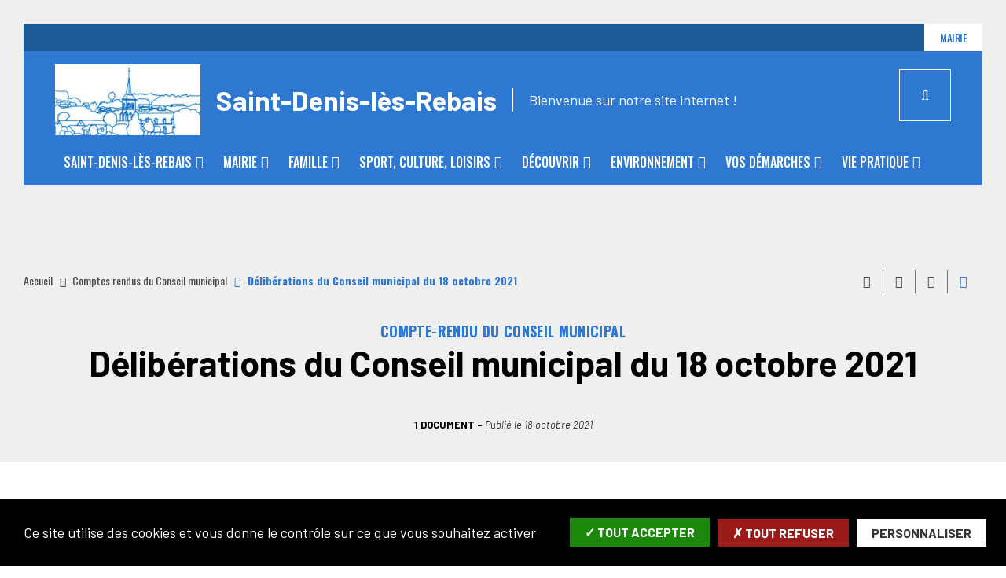

--- FILE ---
content_type: text/html; charset=UTF-8
request_url: https://saint-denis-les-rebais.fr/fr/compte-rendu/deliberations-du-conseil-municipal-du-18-octobre-2021
body_size: 7057
content:
<!DOCTYPE html>
<html lang="fr" dir="ltr" prefix="content: http://purl.org/rss/1.0/modules/content/  dc: http://purl.org/dc/terms/  foaf: http://xmlns.com/foaf/0.1/  og: http://ogp.me/ns#  rdfs: http://www.w3.org/2000/01/rdf-schema#  schema: http://schema.org/  sioc: http://rdfs.org/sioc/ns#  sioct: http://rdfs.org/sioc/types#  skos: http://www.w3.org/2004/02/skos/core#  xsd: http://www.w3.org/2001/XMLSchema# ">
  <head>
    <meta charset="utf-8" />
<link rel="canonical" href="https://saint-denis-les-rebais.fr/fr/compte-rendu/deliberations-du-conseil-municipal-du-18-octobre-2021" />
<meta property="og:site_name" content="Saint-Denis-lès-Rebais" />
<meta property="og:type" content="Fiche compte-rendu" />
<meta property="og:url" content="https://saint-denis-les-rebais.fr/fr/compte-rendu/deliberations-du-conseil-municipal-du-18-octobre-2021" />
<meta property="og:title" content="Délibérations du Conseil municipal du 18 octobre 2021" />
<meta name="Generator" content="Drupal 8 (https://www.drupal.org)" />
<meta name="MobileOptimized" content="width" />
<meta name="HandheldFriendly" content="true" />
<meta name="viewport" content="width=device-width, initial-scale=1.0, maximum-scale=1.0" />
<link rel="image_src" href="https://saint-denis-les-rebais.fr/sites/saint-denis-les-rebais.fr/files/icons/logo-saint-denis-les-rebais-s.png" />
<meta property="og:image" content="https://saint-denis-les-rebais.fr/sites/saint-denis-les-rebais.fr/files/icons/logo-saint-denis-les-rebais-s.png" />
<script>var fdLocale={"fullMonths":["janvier","f\u00e9vrier","mars","avril","mai","juin","juillet","ao\u00fbt","septembre","octobre","novembre","d\u00e9cembre"],"fullDays":["Lundi","Mardi","Mercredi","Jeudi","Vendredi","Samedi","Dimanche"],"dayAbbrs":["Lun","Mar","Mer","Jeu","Ven","Sam","Dim"],"monthAbbrs":["Jan","F\u00e9v","Mars","Avr","Mai","Juin","Juil","Ao\u00fbt","Sept","Oct","Nov","D\u00e9c"],"titles":["Previous month","Next month","Previous year","Next year","Aujourd'hui","Open Calendar","wk","Semaine [[%0%]] sur [[%1%]]","Semaine","Select a date","Click &amp; Drag to move","Display \\u201C[[%0%]]\\u201D first","Go to Today\\u2019s date","Disabled date:"],"firstDayOfWeek":0};</script>
<link rel="icon" href="/sites/saint-denis-les-rebais.fr/files/favicon-saint-denis-les-rebais.png" type="image/png" />

    <title>Délibérations du Conseil municipal du 18 octobre 2021 | Saint-Denis-lès-Rebais</title>
    <link rel="stylesheet" media="all" href="/modules/custom/stratis_common/css/custom.css?t7610p" />
<link rel="stylesheet" media="all" href="/core/themes/stable/css/system/components/ajax-progress.module.css?t7610p" />
<link rel="stylesheet" media="all" href="/core/themes/stable/css/system/components/align.module.css?t7610p" />
<link rel="stylesheet" media="all" href="/core/themes/stable/css/system/components/autocomplete-loading.module.css?t7610p" />
<link rel="stylesheet" media="all" href="/core/themes/stable/css/system/components/fieldgroup.module.css?t7610p" />
<link rel="stylesheet" media="all" href="/core/themes/stable/css/system/components/container-inline.module.css?t7610p" />
<link rel="stylesheet" media="all" href="/core/themes/stable/css/system/components/clearfix.module.css?t7610p" />
<link rel="stylesheet" media="all" href="/core/themes/stable/css/system/components/details.module.css?t7610p" />
<link rel="stylesheet" media="all" href="/core/themes/stable/css/system/components/hidden.module.css?t7610p" />
<link rel="stylesheet" media="all" href="/core/themes/stable/css/system/components/item-list.module.css?t7610p" />
<link rel="stylesheet" media="all" href="/core/themes/stable/css/system/components/js.module.css?t7610p" />
<link rel="stylesheet" media="all" href="/core/themes/stable/css/system/components/nowrap.module.css?t7610p" />
<link rel="stylesheet" media="all" href="/core/themes/stable/css/system/components/position-container.module.css?t7610p" />
<link rel="stylesheet" media="all" href="/core/themes/stable/css/system/components/progress.module.css?t7610p" />
<link rel="stylesheet" media="all" href="/core/themes/stable/css/system/components/reset-appearance.module.css?t7610p" />
<link rel="stylesheet" media="all" href="/core/themes/stable/css/system/components/resize.module.css?t7610p" />
<link rel="stylesheet" media="all" href="/core/themes/stable/css/system/components/sticky-header.module.css?t7610p" />
<link rel="stylesheet" media="all" href="/core/themes/stable/css/system/components/system-status-counter.css?t7610p" />
<link rel="stylesheet" media="all" href="/core/themes/stable/css/system/components/system-status-report-counters.css?t7610p" />
<link rel="stylesheet" media="all" href="/core/themes/stable/css/system/components/system-status-report-general-info.css?t7610p" />
<link rel="stylesheet" media="all" href="/core/themes/stable/css/system/components/tabledrag.module.css?t7610p" />
<link rel="stylesheet" media="all" href="/core/themes/stable/css/system/components/tablesort.module.css?t7610p" />
<link rel="stylesheet" media="all" href="/core/themes/stable/css/system/components/tree-child.module.css?t7610p" />
<link rel="stylesheet" media="all" href="/core/themes/classy/css/components/node.css?t7610p" />
<link rel="stylesheet" media="all" href="https://www.saint-denis-les-rebais.fr/sites/saint-denis-les-rebais.fr/files/colors/generated_core_saint-denis-les-rebais.css?t7610p" />
<link rel="stylesheet" media="print" href="/themes/custom/stratis_subsite_2/css/print.css?t7610p" />

    
<!--[if lte IE 8]>
<script src="/core/assets/vendor/html5shiv/html5shiv.min.js?v=3.7.3"></script>
<![endif]-->

  </head>
  <body class="typo2">
        
      <div class="dialog-off-canvas-main-canvas" data-off-canvas-main-canvas>
    



  <div class="site-wrapper-out">
    <div class="site-wrapper">
              <nav role="navigation" aria-label="Menu d'évitement" class="menu-skip" id="menu-skip">
  <p id="menu-skip__label" class="menu-skip__label">Aller à :</p>
  <ul class="menu-skip__list" aria-labelledby="menu-skip__label">
    <li class="menu-skip__item">
      <a href="/fr/recherche">Rechercher</a>
    </li>
    <li class="menu-skip__item">
      <a href="#main-menu">Navigation principale</a>
    </li>
    <li class="menu-skip__item">
      <a href="#main">Contenu</a>
    </li>
  </ul>
</nav>
          

          <div class="print-banner">
    <img src="/sites/saint-denis-les-rebais.fr/files/icons/logo-saint-denis-les-rebais-s.png" alt="Saint-Denis-lès-Rebais"/>
  </div>
  
        <header  class="site-header header" role="banner">
                              <div class="header-top">
              <div class="header-top__wrapper">
                                <div class="header-top__components">
                                                        <a href="/fr/accueil-services-municipaux" class="header-top__steps">
                                            <span class="text">Mairie</span>
                    </a>
                                    
                </div>
              </div>
            </div>

          <div class="header-bar">
            <div class="header-bar__inner">
              <div class="header-bar__components">
                
<div class="header-bar__logo">
      <div class="header-bar__text">
      <p>    Bienvenue sur notre site internet !
</p>
    </div>
              <a href="/fr" title="Saint-Denis-lès-Rebais (retour à l&#039;accueil)" rel="home" class="logo">
              <span class="logo__image"><img src="/sites/saint-denis-les-rebais.fr/files/icons/logo-saint-denis-les-rebais-s.png" alt/></span>
              <span class="logo__text">    Saint-Denis-lès-Rebais
</span>
              </a>
      </div>
                <div class="header-bar__search">
  <div class="header-search">
    <button type="button" class="header-search__btn header-search__toggle js-tooltip " title="Rechercher sur tout le site">
      <i class="fas fa-search" aria-hidden="true"></i>
      <span class="ghost">Rechercher sur tout le site</span>
    </button>
    <div class="header-search__form">
      <form action="/fr/recherche" role="search" method="get">
        <div class="header-search__form-input">
          <label for="search-field">Rechercher:</label>
          <input value="" name="key" type="text" placeholder="Saisir un ou plusieurs mots-clés…"
                 title="Rechercher par mots-clés" value id="search-field">
        </div>
        <button type="submit" class="header-search__btn">
          <i class="fas fa-search" aria-hidden="true"></i>
          <span class="ghost">Rechercher sur tout le site</span>
        </button>
      </form>
    </div>
  </div>
</div>
                <div class="header-bar__menu-btn" id="main-menu">
  <button type="button" class="menu-toggle js-mnv-toggle ">
    <span class="fas fa-bars" aria-hidden="true" title="Ouvrir le menu"></span>
    <span class="sr-only">Menu</span>
  </button>
</div>
                <div class="header-bar__menu">
  <div class="mnv-menu" role="navigation" aria-label="Navigation principale">
    <nav class="mnv-menu__nav">
      <button type="button" class="mnv-menu__close js-mnv-close">
        <span class="mnv-menu__close-text">Fermer</span>
        <span class="mnv-menu__close-icon"><i class="far fa-times"></i></span>
      </button>
                      <ul class="mnv-menu__list">
                      <li class="mnv-menu__item -has-dropdown">
                                    <a href="/fr/saint-denis-les-rebais" class="mnv-menu__link" data-drupal-link-system-path="node/18">Saint-Denis-lès-Rebais</a>
                                            <div class="mnv-menu__dropdown-wrapper">
              <div class="mnv-menu__dropdown-container">
                <button type="button" class="mnv-menu__toggle mnv-menu__close-dropdown">
                  <span class="ghost">Saint-Denis-lès-Rebais</span>
                </button>
                      <ul class="mnv-menu__submenu -level-1">
                      <li class="mnv-menu__item">
                        <a href="/fr/la-commune-de-saint-denis-les-rebais" class="mnv-menu__link" data-drupal-link-system-path="node/26">La commune de Saint-Denis-lès-Rebais</a>
                  </li>
                      <li class="mnv-menu__item">
                        <a href="/fr/venir-saint-denis-les-rebais" class="mnv-menu__link" data-drupal-link-system-path="node/28">Venir à Saint-Denis-lès-Rebais</a>
                  </li>
                      <li class="mnv-menu__item">
                        <a href="/fr/communaute-de-communes" class="mnv-menu__link" data-drupal-link-system-path="node/29">Communauté de communes</a>
                  </li>
          </ul>

              </div>
            </div>
                  </li>
                      <li class="mnv-menu__item -has-dropdown">
                                    <a href="/fr/mairie" class="mnv-menu__link" data-drupal-link-system-path="node/19">Mairie</a>
                                            <div class="mnv-menu__dropdown-wrapper">
              <div class="mnv-menu__dropdown-container">
                <button type="button" class="mnv-menu__toggle mnv-menu__close-dropdown">
                  <span class="ghost">Mairie</span>
                </button>
                      <ul class="mnv-menu__submenu -level-1">
                      <li class="mnv-menu__item">
                        <a href="/fr/edito-du-maire" class="mnv-menu__link" data-drupal-link-system-path="node/182">Édito du maire</a>
                  </li>
                      <li class="mnv-menu__item">
                        <a href="/fr/accueil-services-municipaux" class="mnv-menu__link" data-drupal-link-system-path="node/30">Accueil &amp; services municipaux</a>
                  </li>
                      <li class="mnv-menu__item">
                        <a href="/fr/elus" class="mnv-menu__link" data-drupal-link-system-path="node/5">Vos élus</a>
                  </li>
                      <li class="mnv-menu__item">
                        <a href="/fr/les-commissions-communales" class="mnv-menu__link" data-drupal-link-system-path="node/47">Les commissions communales</a>
                  </li>
                      <li class="mnv-menu__item">
                        <a href="/fr/les-syndicats-intercommunaux" class="mnv-menu__link" data-drupal-link-system-path="node/48">Les syndicats Intercommunaux</a>
                  </li>
                      <li class="mnv-menu__item">
                        <a href="/fr/compte-rendu" class="mnv-menu__link" data-drupal-link-system-path="node/12">Comptes rendus du Conseil municipal</a>
                  </li>
                      <li class="mnv-menu__item">
                        <a href="/fr/le-reglement-du-village" class="mnv-menu__link" data-drupal-link-system-path="node/72">Le règlement du village</a>
                  </li>
                      <li class="mnv-menu__item">
                        <a href="/fr/urbanisme-plu-et-projet-plui" class="mnv-menu__link" data-drupal-link-system-path="node/100">Urbanisme PLU</a>
                  </li>
                      <li class="mnv-menu__item">
                        <a href="/fr/salle-des-fetes" class="mnv-menu__link" data-drupal-link-system-path="node/101">Salle des fêtes</a>
                  </li>
          </ul>

              </div>
            </div>
                  </li>
                      <li class="mnv-menu__item -has-dropdown">
                                    <a href="/fr/famille" class="mnv-menu__link" data-drupal-link-system-path="node/20">Famille</a>
                                            <div class="mnv-menu__dropdown-wrapper">
              <div class="mnv-menu__dropdown-container">
                <button type="button" class="mnv-menu__toggle mnv-menu__close-dropdown">
                  <span class="ghost">Famille</span>
                </button>
                      <ul class="mnv-menu__submenu -level-1">
                      <li class="mnv-menu__item">
                        <a href="/fr/petite-enfance" class="mnv-menu__link" data-drupal-link-system-path="node/103">Petite enfance</a>
                  </li>
                      <li class="mnv-menu__item">
                        <a href="/fr/scolarite" class="mnv-menu__link" data-drupal-link-system-path="node/104">Scolarité</a>
                  </li>
                      <li class="mnv-menu__item">
                        <a href="/fr/action-sociale" class="mnv-menu__link" data-drupal-link-system-path="node/105">Action sociale</a>
                  </li>
          </ul>

              </div>
            </div>
                  </li>
                      <li class="mnv-menu__item -has-dropdown">
                                    <a href="/fr/sport-culture-loisirs" class="mnv-menu__link" data-drupal-link-system-path="node/21">Sport, culture, loisirs</a>
                                            <div class="mnv-menu__dropdown-wrapper">
              <div class="mnv-menu__dropdown-container">
                <button type="button" class="mnv-menu__toggle mnv-menu__close-dropdown">
                  <span class="ghost">Sport, culture, loisirs</span>
                </button>
                      <ul class="mnv-menu__submenu -level-1">
                      <li class="mnv-menu__item">
                        <a href="/fr/activites-sportives" class="mnv-menu__link" data-drupal-link-system-path="node/107">Activités sportives</a>
                  </li>
                      <li class="mnv-menu__item">
                        <a href="/fr/sorties-culturelles" class="mnv-menu__link" data-drupal-link-system-path="node/108">Sorties culturelles</a>
                  </li>
                      <li class="mnv-menu__item">
                        <a href="/fr/annuaire-des-associations" class="mnv-menu__link" data-drupal-link-system-path="node/190">Annuaire des associations</a>
                  </li>
          </ul>

              </div>
            </div>
                  </li>
                      <li class="mnv-menu__item -has-dropdown">
                                    <a href="/fr/decouvrir" class="mnv-menu__link" data-drupal-link-system-path="node/22">Découvrir</a>
                                            <div class="mnv-menu__dropdown-wrapper">
              <div class="mnv-menu__dropdown-container">
                <button type="button" class="mnv-menu__toggle mnv-menu__close-dropdown">
                  <span class="ghost">Découvrir</span>
                </button>
                      <ul class="mnv-menu__submenu -level-1">
                      <li class="mnv-menu__item">
                        <a href="/fr/patrimoine-histoire-locale" class="mnv-menu__link" data-drupal-link-system-path="node/116">Patrimoine-Histoire locale</a>
                  </li>
                      <li class="mnv-menu__item">
                        <a href="/fr/mediatheque" class="mnv-menu__link" data-drupal-link-system-path="node/200">Diaporamas</a>
                  </li>
                      <li class="mnv-menu__item">
                        <a href="/fr/ou-manger-ou-dormir" class="mnv-menu__link" data-drupal-link-system-path="node/197">Où manger, où dormir ?</a>
                  </li>
          </ul>

              </div>
            </div>
                  </li>
                      <li class="mnv-menu__item -has-dropdown">
                                    <a href="/fr/environnement" class="mnv-menu__link" data-drupal-link-system-path="node/23">Environnement</a>
                                            <div class="mnv-menu__dropdown-wrapper">
              <div class="mnv-menu__dropdown-container">
                <button type="button" class="mnv-menu__toggle mnv-menu__close-dropdown">
                  <span class="ghost">Environnement</span>
                </button>
                      <ul class="mnv-menu__submenu -level-1">
                      <li class="mnv-menu__item">
                        <a href="/fr/dechets" class="mnv-menu__link" data-drupal-link-system-path="node/120">Déchets</a>
                  </li>
                      <li class="mnv-menu__item">
                        <a href="/fr/eau" class="mnv-menu__link" data-drupal-link-system-path="node/121">Eau</a>
                  </li>
                      <li class="mnv-menu__item">
                        <a href="/fr/reglementation-du-bruit" class="mnv-menu__link" data-drupal-link-system-path="node/122">Règlementation du bruit</a>
                  </li>
                      <li class="mnv-menu__item">
                        <a href="/fr/eco-gestes" class="mnv-menu__link" data-drupal-link-system-path="node/123">Eco-gestes</a>
                  </li>
                      <li class="mnv-menu__item">
                        <a href="/fr/parc-naturel-regional" class="mnv-menu__link" data-drupal-link-system-path="node/124">Parc Naturel Régional</a>
                  </li>
          </ul>

              </div>
            </div>
                  </li>
                      <li class="mnv-menu__item -has-dropdown">
                                    <a href="/fr/vos-demarches" class="mnv-menu__link" data-drupal-link-system-path="node/24">Vos démarches</a>
                                            <div class="mnv-menu__dropdown-wrapper">
              <div class="mnv-menu__dropdown-container">
                <button type="button" class="mnv-menu__toggle mnv-menu__close-dropdown">
                  <span class="ghost">Vos démarches</span>
                </button>
                      <ul class="mnv-menu__submenu -level-1">
                      <li class="mnv-menu__item">
                        <a href="/fr/service-public" class="mnv-menu__link" data-drupal-link-system-path="node/125">Service public</a>
                  </li>
                      <li class="mnv-menu__item">
                        <a href="/fr/formalites-administratives" class="mnv-menu__link" data-drupal-link-system-path="node/126">Formalités administratives</a>
                  </li>
                      <li class="mnv-menu__item">
                        <a href="/fr/elections" class="mnv-menu__link" data-drupal-link-system-path="node/127">Elections</a>
                  </li>
                      <li class="mnv-menu__item">
                        <a href="/fr/urbanisme" class="mnv-menu__link" data-drupal-link-system-path="node/128">Urbanisme</a>
                  </li>
                      <li class="mnv-menu__item">
                        <a href="/fr/emploi" class="mnv-menu__link" data-drupal-link-system-path="node/129">Emploi</a>
                  </li>
                      <li class="mnv-menu__item">
                        <a href="/fr/journee-defense-et-citoyennete" class="mnv-menu__link" data-drupal-link-system-path="node/130">Journée Défense et Citoyenneté</a>
                  </li>
          </ul>

              </div>
            </div>
                  </li>
                      <li class="mnv-menu__item -has-dropdown">
                                    <a href="/fr/vie-pratique" class="mnv-menu__link" data-drupal-link-system-path="node/25">Vie pratique</a>
                                            <div class="mnv-menu__dropdown-wrapper">
              <div class="mnv-menu__dropdown-container">
                <button type="button" class="mnv-menu__toggle mnv-menu__close-dropdown">
                  <span class="ghost">Vie pratique</span>
                </button>
                      <ul class="mnv-menu__submenu -level-1">
                      <li class="mnv-menu__item">
                        <a href="/fr/agenda" class="mnv-menu__link" data-drupal-link-system-path="node/15">Agenda</a>
                  </li>
                      <li class="mnv-menu__item">
                        <a href="/fr/service-domicile" class="mnv-menu__link" data-drupal-link-system-path="node/131">Service à domicile</a>
                  </li>
                      <li class="mnv-menu__item">
                        <a href="/fr/annuaire-sante" class="mnv-menu__link" data-drupal-link-system-path="node/135">Annuaire santé</a>
                  </li>
                      <li class="mnv-menu__item">
                        <a href="/fr/transports" class="mnv-menu__link" data-drupal-link-system-path="node/154">Transports</a>
                  </li>
                      <li class="mnv-menu__item">
                        <a href="/fr/la-poste" class="mnv-menu__link" data-drupal-link-system-path="node/155">La Poste</a>
                  </li>
          </ul>

              </div>
            </div>
                  </li>
          </ul>
  
          </nav>
  </div>
</div>



                                  <div class="header-bar__step">
                    <a href="/fr/accueil-services-municipaux" class="header-top__steps">
                                            <span class="text">Mairie</span>
                    </a>
                  </div>
                
              </div>
            </div>
          </div>

                  </header>
                  <!-- NOINDEX -->
<section class="top-of-content">
  <div class="top-of-content__wrapper container -lg">
      <h2 class="ghost">Navigation et outils du site</h2>
  <nav aria-label="Fil d'ariane" class="breadcrumb">
    <ol>
          <li>
                  <a href="/fr">Accueil</a>
              </li>
          <li>
                  <a href="/fr/compte-rendu">Comptes rendus du Conseil municipal</a>
              </li>
          <li>
                  Délibérations du Conseil municipal du 18 octobre 2021
              </li>
        </ol>
  </nav>

      <div class="tools">
    <ul class="tools__list">
                <li class="tools__item">
            <button type="button" onclick="window.print();"
                    class="tools__btn js-tooltip" title="Imprimer cette page"
                    data-tooltip="Imprimer cette page"
                    data-fa-icon="&#xf02f;">
              Imprimer cette page
            </button>
        </li>
        <li class="tools__item">
            <a href="/fr/get-page-pdf?file_name=D%C3%A9lib%C3%A9rations%20du%20Conseil%20municipal%20du%2018%20octobre%202021&url=https%3A//saint-denis-les-rebais.fr/fr/compte-rendu/deliberations-du-conseil-municipal-du-18-octobre-2021%3Fis_pdf%3Dtrue"
               class="tools__btn js-tooltip" title="Exporter la page au format PDF" data-fa-icon="&#xf1c1;"
               rel="nofollow">
              Exporter la page au format PDF
            </a>
        </li>
              <li class="tools__item">
            <a href="/fr/partager-la-page?page_name=D%C3%A9lib%C3%A9rations%20du%20Conseil%20municipal%20du%2018%20octobre%202021&amp;page_url=https%3A//saint-denis-les-rebais.fr/fr/compte-rendu/deliberations-du-conseil-municipal-du-18-octobre-2021%3Fis_pdf%3Dtrue" rel="nofollow"
               class="tools__btn js-tooltip"
               title="Partager cette page par e-mail"
               data-fa-icon="&#xf0e0;"
               data-fancybox
               data-src="/fr/partager-la-page?page_name=D%C3%A9lib%C3%A9rations%20du%20Conseil%20municipal%20du%2018%20octobre%202021&amp;page_url=https%3A//saint-denis-les-rebais.fr/fr/compte-rendu/deliberations-du-conseil-municipal-du-18-octobre-2021%3Fis_pdf%3Dtrue"
               data-type="iframe">
              Partager cette page par e-mail
            </a>
        </li>
        <li class="tools__item">
          <div class="share-block js-dropdown ">
  <button type="button" class="tools__btn share-page__button js-dropdown__toggle js-tooltip"
          data-fa-icon="&#xf1e0;" title="Voir la liste des réseaux sociaux">Partager cette page
  </button>
  <ul class="share-block__listitems js-dropdown__block">
    <li class="share-block__item -facebook" data-fa-icon="&#xf09a;">
      <a href="http://www.facebook.com/share.php?u=https://saint-denis-les-rebais.fr/fr/compte-rendu/deliberations-du-conseil-municipal-du-18-octobre-2021">Facebook</a>
    </li>
    <li class="share-block__item -twitter" data-fa-icon="&#xf081;">
      <a href="https://twitter.com/share?url=https://saint-denis-les-rebais.fr/fr/compte-rendu/deliberations-du-conseil-municipal-du-18-octobre-2021">Twitter</a>
    </li>
    <li class="share-block__item -google" data-fa-icon="&#xf0d5;">
      <a href="https://plus.google.com/share?url=https://saint-denis-les-rebais.fr/fr/compte-rendu/deliberations-du-conseil-municipal-du-18-octobre-2021">Google</a>
    </li>
    <li class="share-block__item -linkedin" data-fa-icon="&#xf0e1;">
      <a href="http://www.linkedin.com/shareArticle?mini=true&url=https://saint-denis-les-rebais.fr/fr/compte-rendu/deliberations-du-conseil-municipal-du-18-octobre-2021">Linkedin</a>
    </li>
    <li class="share-block__item -viadeo" data-fa-icon="&#xf2a9;">
      <a href="http://www.viadeo.com/shareit/share/?url=https://saint-denis-les-rebais.fr/fr/compte-rendu/deliberations-du-conseil-municipal-du-18-octobre-2021">Viadeo</a>
    </li>
  </ul>
</div>
        </li>
    </ul>
</div>

  </div>
</section>
<!-- /NOINDEX -->
              
              

                
        <main class="site-main" role="main" id="main">
                       <div data-drupal-messages-fallback class="hidden"></div>






  <article data-history-node-id="217" class="container-wrapper node node--type-press-sheet node--promoted node--view-mode-full">

      
    <header data-history-node-id="217" class="container-wrapper node node--type-press-sheet node--promoted node--view-mode-full heading -center">
      
      <div class="heading__wrapper container -xlg">
        <div class="heading__content">
                                
                                      
  
      <p class="heading__category">
          <span>
      
  
              
    
      
        Compte-rendu du Conseil municipal
      
    
  
            </span>
        </p>
  

                        

                        
            <h1 class="heading__title">Délibérations du Conseil municipal du 18 octobre 2021</h1>
            

            
                          <div class="heading__group">
                                                                    
                                

              </div>
            
                              <p class="heading__publication">
              <span class="heading__number">
          1 document        </span>
                    <span>Publié le </span>
        <time datetime="2021-10-18">
          18 octobre 2021
        </time>
          </p>
  
            
          
        </div>

              </div>

                </header>

                
      
  
      <div class="container -page -md">
      <div class="site-inner">

        <section class="site-content">
            
  <div class="publications-single">
    <ul class="publications-single__listitems">
              <li class="publications-single__item">
          


<h2 class="contextual-region documents-list__title -pdf">
  
  COMPTE RENDU DU CONSEIL MUNICIPAL DU 18-10-2021.pdf
  
  <span class="documents-list__size">PDF-42.7 Ko</span>
</h2>

<ul class="documents-links">
  <li class="documents-link -download">
    <a href="/sites/saint-denis-les-rebais.fr/files/media/downloads/cr-cm-18-10-2021.pdf" class="btn" data-fa-icon="" title="COMPTE RENDU DU CONSEIL MUNICIPAL DU 18-10-2021.pdf (42.7 Ko)"
       target="_blank" download>Télécharger
    </a>
  </li>
  </ul>


        </li>
          </ul>
  </div>

                          
                        

                                                              
        </section>

                                    
      </div>
    </div>

    
              <div class="container">
                                <!-- NOINDEX -->
<nav class="pager">
  <ul class="pager__listitems">

          <li class="pager__item -prev">
        
                      <a href="/fr/compte-rendu/deliberations-du-conseil-municipal-du-17-janvier-2022" hreflang="fr">Précédent</a>
          
              </li>
    
    <li class="pager__item -return">
              <a href="/fr/compte-rendu">Retour à la liste</a>
          </li>

          <li class="pager__item -next">
        
                      <a href="/fr/compte-rendu/deliberations-du-conseil-municipal-du-14-avril-2021" hreflang="fr">Suivant</a>
          
              </li>
    
  </ul>
</nav>
<!-- /NOINDEX -->

          
          
                      
          
        </div>
      
      
          
          
  </article>



                  </main>
      
            
              <div class="go-to-top">
  <p><a href="#">Retour en haut de la page</a></p>
</div>        <footer class="site-footer footer" role="contentinfo">
  <div class="footer__wrapper container -lg">
    
<div class="footer__logo">
      <a href="https://saint-denis-les-rebais.fr/fr" title="[Saint-Denis-lès-Rebais] (retour à l&#039;accueil)">
      <img src="/sites/saint-denis-les-rebais.fr/files/icons/logo-saint-denis-les-rebais-s.png" alt>
    </a>
  </div>

<div class="site-infos">
  <h2 class="ghost">Informations du site</h2>
  <address class="site-infos__listitems">
    <p class="site-infos__item -name">    Mairie de Saint-Denis-les-Rebais
</p>
          <p class="site-infos__item -address">
        <span class="ghost">Adresse:</span>
            8 rue de la Mairie<br />
77510 Saint-Denis-les-Rebais

      </p>
              <p class="site-infos__item -phone">
        <span><a href="tel:0164045237">
            <span class="fas fa-phone" aria-hidden="true"></span>
            <span class="text">01 64 04 52 37</span>
        </a></span>
      </p>
              <p class="site-infos__item -schedule">
        <span>Horaires :<br></span>
            Lundi : 09h15 - 12h15<br />
Mardi : 15h15 - 17h15<br />
Vendredi : 15h15 - 17h15

      </p>
      </address>
</div>

<div class="site-infos">
      <div class="site-infos__links">
              <a href="/fr/form/contactez-nous" class="link -contact">Contactez-nous</a>
                    <a href="/fr/accueil-services-municipaux" class="link -move">Se rendre en mairie</a>
          </div>
  
                                <div class="site-infos__image">
                      <a href="https://www.seine-et-marne.fr/fr">
              <img src="https://saint-denis-les-rebais.fr/sites/saint-denis-les-rebais.fr/files/icons/logo_cd77_2022_footer.svg" alt="Logo CD77">
            </a>
                  </div>
                                    <div class="site-infos__image">
                      <a href="http://www.cc2morin.fr">
              <img src="https://saint-denis-les-rebais.fr/sites/saint-denis-les-rebais.fr/files/icons/logo-cc-2morin.png" alt="Communauté de communes des 2 Morin">
            </a>
                  </div>
                                    <div class="site-infos__image">
                      <a href="https://www.service-public.fr">
              <img src="https://saint-denis-les-rebais.fr/sites/saint-denis-les-rebais.fr/files/icons/logo-spl.png" alt="Service-Public.fr">
            </a>
                  </div>
            </div>

    <div class="menu-cross">
      <div class="menu-cross__nav">
      <ul class="menu-cross__listitems">
                                      <li class="menu-cross__item ">
            <a href="/fr/mentions-legales" aria-label="Mentions légales ">Mentions légales</a>
          </li>
                                      <li class="menu-cross__item ">
            <a href="/fr/confidentialite" aria-label="Confidentialité ">Confidentialité</a>
          </li>
                                      <li class="menu-cross__item ">
            <a href="/fr/accessibilite" aria-label="Accessibilité ">Accessibilité</a>
          </li>
                                      <li class="menu-cross__item ">
            <a href="/fr/sitemap" aria-label="Plan du site ">Plan du site</a>
          </li>
              </ul>
    </div>
    </div>
            <section class="newsletter ">
  <h2 class="newsletter__title">
    <span class="newsletter__title-text">Lettre d'information</span>
  </h2>
  <div class="newsletter__content">
    <form method="get" action="https://saint-denis-les-rebais.fr/fr/lettre-d-information" class="newsletter__form">
      <div class="newsletter__fields">
        <div class="newsletter__field -input">
          <label for="email">Saisir votre courriel:</label>
          <input name="email" id="email" type="email" placeholder="Exemple@lorem.dom">
        </div>
        <div class="newsletter__field -button">
          <button type="submit">
            <span class="fas fa-check" aria-hidden="true"></span>
            <span class="sr-only">Abonnez-vous à la newsletter</span>
          </button>
        </div>
      </div>
    </form>
    <ul class="newsletter__links">
              <li class="newsletter__link -archives -inline">
          <a href="/fr/archives">
            <span class="fas fa-archive" aria-hidden="true"></span>
            Archives
          </a>
        </li>
            <li class="newsletter__link -unsubscribe -inline">
        <a href="https://saint-denis-les-rebais.fr/fr/lettre-d-information?op=unsubscribe">
          <span class="fas fa-times" aria-hidden="true"></span>
          Désabonner
        </a>
      </li>
    </ul>
  </div>
</section>


      </div>
</footer>
          </div>
  </div>

  </div>

    
    <script type="application/json" data-drupal-selector="drupal-settings-json">{"path":{"baseUrl":"\/","scriptPath":null,"pathPrefix":"fr\/","currentPath":"node\/217","currentPathIsAdmin":false,"isFront":false,"currentLanguage":"fr","route":"entity.node.canonical"},"pluralDelimiter":"\u0003","suppressDeprecationErrors":true,"stratis_gdpr":{"tarteaucitron":{"settings":{"hashtag":"#tarteaucitron","orientation":"bottom","showAlertSmall":true,"cookieslist":false,"adblocker":false,"AcceptAllCta":true,"highPrivacy":true,"handleBrowserDNTRequest":false,"removeCredit":true,"moreInfoLink":false,"useExternalCss":true,"DenyAllCta":true,"tarteaucitronForceExpire":"180","showIcon":false},"services":{"dailymotion":"dailymotion","twitter":"twitter","vimeo":"vimeo","youtube":"youtube","gtag":"gtag"},"customText":{"alertSmall":"Gestion des cookies","disclaimer":"Ce site propose de personnaliser vos contenus et votre navigation. Lorsque vous naviguez sur ce site Internet, des informations sont susceptibles d\u0027\u00eatre enregistr\u00e9es (cookies) sur votre terminal, sous r\u00e9serve de vos choix.\u003Cbr\u003E\u003Cbr\u003ELa dur\u00e9e de validit\u00e9 de votre consentement ou de votre refus est de 6 mois.\u003Cbr\u003EPour en savoir plus, consultez notre \u003Ca href=\u0022\/politique-de-gestion-des-donnees-personnelles\u0022\u003Epolitique de protection des donn\u00e9es.\u003C\/a\u003E","acceptAll":"Tout accepter","denyAll":"Tout refuser"}}},"langcode":"fr","user":{"uid":0,"permissionsHash":"2d4f3a9420923313aba95cb58afbbaf634b1477a5e54b05d570bbeaa586d1a6f"}}</script>
<script src="/core/assets/vendor/jquery/jquery.min.js?v=3.5.1"></script>
<script src="/core/misc/drupalSettingsLoader.js?v=8.9.19"></script>
<script src="/sites/saint-denis-les-rebais.fr/files/languages/fr_GtjI1YoYYUKyVKEzdIiWmt1Ng1JZuTvDb80kjW9ERJQ.js?t7610p"></script>
<script src="/core/misc/drupal.js?v=8.9.19"></script>
<script src="/core/misc/drupal.init.js?v=8.9.19"></script>
<script src="/themes/custom/stratis_subsite_2/js/core.bundle.js?t7610p"></script>
<script src="/themes/custom/stratis_site/js/lang/locallang.js?t7610p"></script>
<script src="/modules/extensions/stratis_gdpr_encryption/js/stratis-gdpr-encryption.js?t7610p"></script>
<script src="/core/assets/vendor/jquery-form/jquery.form.min.js?v=4.22"></script>
<script src="/modules/extensions/stratis_gdpr/js/tarteaucitron/tarteaucitron.js?v=1.x"></script>
<script src="/modules/extensions/stratis_gdpr/js/tarteaucitron.init.js?v=1.x"></script>

  </body>
</html>

